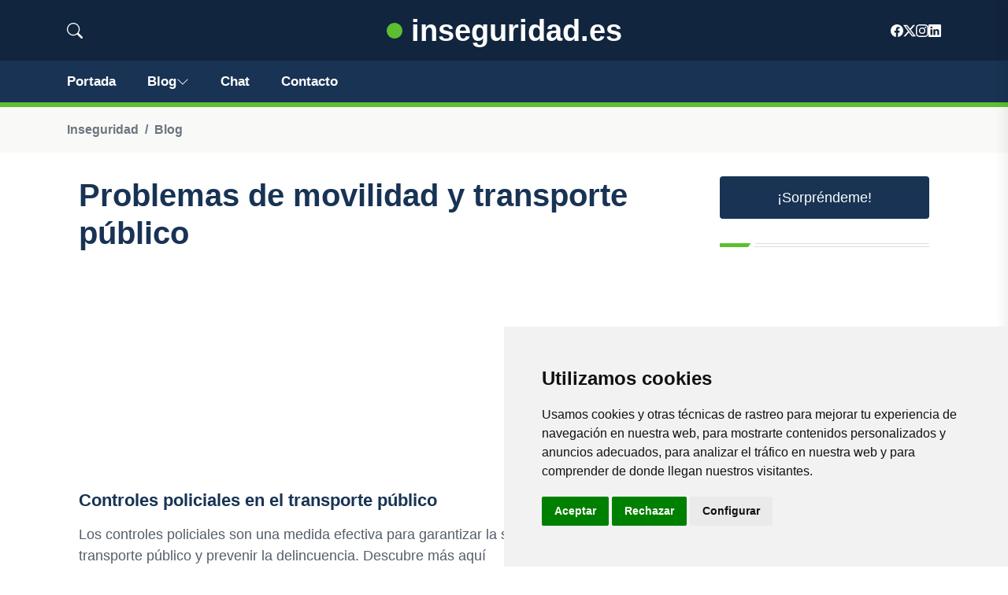

--- FILE ---
content_type: text/html; charset=UTF-8
request_url: https://inseguridad.es/blog/problemas-de-movilidad-y-transporte-publico
body_size: 9593
content:

<!DOCTYPE html>
<html lang="es">

<head>

<meta charset="utf-8">
<meta name="viewport" content="width=device-width, initial-scale=1, shrink-to-fit=no">
<title>Problemas de movilidad y transporte público</title>
<base href="https://inseguridad.es/">
		
			
  <meta name="description" content="Información sobre Problemas de movilidad y transporte público. Todos los artículos de Problemas de movilidad y transporte público">
    <meta property="og:description" content="Información sobre Problemas de movilidad y transporte público. Todos los artículos de Problemas de movilidad y transporte público" />
    <meta property="og:type" content="article" />
<meta property="og:title" content="Problemas de movilidad y transporte público" />
<meta property="og:url" content="https://inseguridad.es/blog/problemas-de-movilidad-y-transporte-publico" />
<meta property="og:site_name" content="inseguridad.es" />


<meta property="og:image" content="https://inseguridad.es/img/inseguridad.es/default/1200.jpg" />
<meta property="og:image:secure_url" content="https://inseguridad.es/img/inseguridad.es/default/1200.jpg" />

<meta name="twitter:card" content="summary_large_image" />
<meta name="twitter:description" content="Información sobre Problemas de movilidad y transporte público. Todos los artículos de Problemas de movilidad y transporte público" />
<meta name="twitter:title" content="Problemas de movilidad y transporte público" />
<meta name="twitter:site" content="inseguridad.es" />
<meta name="twitter:image" content="https://inseguridad.es/img/inseguridad.es/default/1200.jpg" />
<meta name="twitter:creator" content="inseguridad.es" />


<link rel="preload" href="assets/css/app.css" as="style">
<link href="assets/js/vendor/jquery-3.6.0.min.js" rel="preload" as="script">
<link href="assets/js/bootstrap.min.js" rel="preload" as="script">
<link href="assets/js/main.js" rel="preload" as="script">
<link href="//www.freeprivacypolicy.com/public/cookie-consent/4.1.0/cookie-consent.js" rel="preload" as="script">
<link rel="stylesheet" href="assets/css/app.css">


  <!-- Cookie Consent by FreePrivacyPolicy.com https://www.FreePrivacyPolicy.com -->
<script type="text/javascript" src="//www.freeprivacypolicy.com/public/cookie-consent/4.1.0/cookie-consent.js" charset="UTF-8"></script>
<script type="text/javascript" charset="UTF-8">
document.addEventListener('DOMContentLoaded', function () {
cookieconsent.run({"notice_banner_type":"simple","consent_type":"express","palette":"light","language":"es","page_load_consent_levels":["strictly-necessary"],"notice_banner_reject_button_hide":false,"preferences_center_close_button_hide":false,"page_refresh_confirmation_buttons":false,"website_privacy_policy_url":"https://inseguridad.es/legal.html","website_name":"inseguridad.es"});
});
</script>
   
    
    <style>
      

    .adsense-fallback {
        display: none; /* Ocultar el banner de fallback por defecto */
        min-height: 280px; /* Altura mínima de 280px */
        justify-content: center; /* Centrar horizontalmente */
        align-items: center; /* Centrar verticalmente */
    }
    .adsense-fallback img {
        max-width: 100%; /* Asegura que la imagen no exceda el ancho del contenedor */
        height: auto; /* Mantiene la proporción de la imagen */
    }

    .adsense-container iframe {
        display: none !important; /* Forzamos a ocultar el espacio de AdSense si no carga */
    }
    
    .adsbygoogle {
        display: none;
    }  






.adsbygoogle, .google-auto-placed{
  display: flex;
  justify-content: center;
  align-items: center;
  min-height: 380px;

}


@media(min-width: 500px) {
  .adsbygoogle, .google-auto-placed {
  display: flex;
  justify-content: center;
  align-items: center;
  min-height: 280px;

}
}

.adsbygoogle-noablate{
  min-height: 126px!important;
}

.column-order {
  --count: 2;
  column-count: var(--count);
  column-gap: 10%;
}

.column-order>div {
  width: 100%;
}

@media screen and (max-width: 992px) {
  .column-order {
    --count: 2;
  }
}

@media screen and (max-width: 576px) {
  .column-order {
    --count: 1;
  }
}


svg {
  display: block;

  margin:-5px 0 -5px;
}
.responsive-container {
  display: flex;
  justify-content: center;
  align-items: center;
  position: relative;
  height: 80vw; /* Esto hace que la altura sea responsive basada en el ancho de la ventana */
  width: 80vw; /* Ancho responsive */
  max-height: 450px; /* Establece un tamaño máximo para evitar que sea demasiado grande */
  max-width: 450px; /* Igual para el ancho */
  margin: auto; /* Centra el contenedor en el espacio disponible */
}

figure {
  margin: 0;
  width: 100%; /* Permite que el SVG sea responsive y se ajuste al contenedor */
  display: flex;
  justify-content: center;
  align-items: center;
}

figure svg {
  width: 100%; /* Hace que el SVG sea responsive */
  height: auto; /* Mantiene la proporción de aspecto del SVG */
}

.top-image {
  position: absolute;
  max-width: 98%; /* Ajusta el tamaño de la imagen para que sea más pequeña que el contenedor */
  max-height: 98%; /* Mantiene la proporción de la imagen */
  top: 50%;
  left: 50%;
  transform: translate(-50%, -50%);
}

.logo a{
    text-decoration: none; /* Elimina el subrayado del enlace */
    color: white; /* Color del texto */
    font-size: clamp(0.5rem, 3vw, 2.5rem); /* Ajuste de tamaño dinámico */
    min-height:50px;
    font-weight: bold; /* Hace el texto más grueso */
    display: flex; /* Cambiado a flex para mejor alineación */
    justify-content: center; /* Centra horizontalmente */
    align-items: center; /* Centra verticalmente */

    margin: 0; /* Elimina márgenes por defecto */
    padding: 0; /* Elimina rellenos por defecto */
}

.logo::first-letter{
    color: var(--tg-primary-color);
    
}

@media screen and (max-width: 990px) {
    .logo a {
        text-align: center; /* Centra el texto */
        font-size: clamp(1rem, 6vw, 2.5rem); /* Ajuste dinámico con un mínimo y máximo */
   
        height: 50px; /* Ajuste basado en la altura de la ventana */
        
    }
}

@media (max-width: 990px) {
    .bi.bi-chevron-down {
        display: none;
    }
}

			</style>


<style>:root { --tg-primary-color: #5dbf30}</style>



<link rel="canonical" href="https://inseguridad.es/blog/problemas-de-movilidad-y-transporte-publico" />

</head>

   
                      
<body>

<!-- preloader -->
<div id="preloader">
    <div class="loader-inner">
        <div id="loader">
            <h2 id="bg-loader">inseguridad.es<span>.</span></h2>
            <h2 id="fg-loader">inseguridad.es<span>.</span></h2>
        </div>
    </div>
</div>
<!-- preloader-end -->



<!-- Scroll-top -->
<button class="scroll-top scroll-to-target" aria-label="Top" data-target="html">
<svg xmlns="http://www.w3.org/2000/svg"  fill="currentColor" class="bi bi-caret-up-fill" viewBox="0 0 16 16">
  <path d="m7.247 4.86-4.796 5.481c-.566.647-.106 1.659.753 1.659h9.592a1 1 0 0 0 .753-1.659l-4.796-5.48a1 1 0 0 0-1.506 0z"/>
</svg>
</button>
<!-- Scroll-top-end-->

<!-- header-area -->
<header class="header-style-five">
    <div id="header-fixed-height"></div>
    <div class="header-logo-area-three">
        <div class="container">
            <div class="row align-items-center">
                <div class="col-lg-2">
                    <div class="hl-left-side-three">
                                           <div class="header-search">
                            <a href="https://inseguridad.es/blog/problemas-de-movilidad-y-transporte-publico#" class="search-open-btn">
                            
                            
                            <svg xmlns="http://www.w3.org/2000/svg" width="20" height="20" fill="currentColor" class="bi bi-search" viewBox="0 0 16 16">
  <path d="M11.742 10.344a6.5 6.5 0 1 0-1.397 1.398h-.001q.044.06.098.115l3.85 3.85a1 1 0 0 0 1.415-1.414l-3.85-3.85a1 1 0 0 0-.115-.1zM12 6.5a5.5 5.5 0 1 1-11 0 5.5 5.5 0 0 1 11 0"/>
</svg>
                        
                        </a>
                        </div>
                                            </div>
                </div>


                
                <div class="col-lg-8">
                    <div class="logo text-center">
                        
                    <a href="./">
                    <svg xmlns="http://www.w3.org/2000/svg" width="20" height="20" fill="var(--tg-primary-color)" class="bi bi-circle-fill" viewBox="0 0 16 16">
  <circle cx="8" cy="8" r="8"/>
</svg>
    &nbsp;inseguridad.es                        </a>
                    </div>
                </div>

           
                <div class="col-lg-2">
                    <div class="header-top-social">
                        <ul class="list-wrap">
                            <li><a href="https://www.facebook.com/astiz/"><svg xmlns="http://www.w3.org/2000/svg" width="16" height="16" fill="currentColor" class="bi bi-facebook" viewBox="0 0 16 16">
  <path d="M16 8.049c0-4.446-3.582-8.05-8-8.05C3.58 0-.002 3.603-.002 8.05c0 4.017 2.926 7.347 6.75 7.951v-5.625h-2.03V8.05H6.75V6.275c0-2.017 1.195-3.131 3.022-3.131.876 0 1.791.157 1.791.157v1.98h-1.009c-.993 0-1.303.621-1.303 1.258v1.51h2.218l-.354 2.326H9.25V16c3.824-.604 6.75-3.934 6.75-7.951"/>
</svg></a></li>
                            <li><a href="https://twitter.com/karlosastiz"><svg xmlns="http://www.w3.org/2000/svg" width="16" height="16" fill="currentColor" class="bi bi-twitter-x" viewBox="0 0 16 16">
  <path d="M12.6.75h2.454l-5.36 6.142L16 15.25h-4.937l-3.867-5.07-4.425 5.07H.316l5.733-6.57L0 .75h5.063l3.495 4.633L12.601.75Zm-.86 13.028h1.36L4.323 2.145H2.865z"/>
</svg></a></li>
                            <li><a href="https://www.instagram.com/carlosastiz/"><svg xmlns="http://www.w3.org/2000/svg" width="16" height="16" fill="currentColor" class="bi bi-instagram" viewBox="0 0 16 16">
  <path d="M8 0C5.829 0 5.556.01 4.703.048 3.85.088 3.269.222 2.76.42a3.9 3.9 0 0 0-1.417.923A3.9 3.9 0 0 0 .42 2.76C.222 3.268.087 3.85.048 4.7.01 5.555 0 5.827 0 8.001c0 2.172.01 2.444.048 3.297.04.852.174 1.433.372 1.942.205.526.478.972.923 1.417.444.445.89.719 1.416.923.51.198 1.09.333 1.942.372C5.555 15.99 5.827 16 8 16s2.444-.01 3.298-.048c.851-.04 1.434-.174 1.943-.372a3.9 3.9 0 0 0 1.416-.923c.445-.445.718-.891.923-1.417.197-.509.332-1.09.372-1.942C15.99 10.445 16 10.173 16 8s-.01-2.445-.048-3.299c-.04-.851-.175-1.433-.372-1.941a3.9 3.9 0 0 0-.923-1.417A3.9 3.9 0 0 0 13.24.42c-.51-.198-1.092-.333-1.943-.372C10.443.01 10.172 0 7.998 0zm-.717 1.442h.718c2.136 0 2.389.007 3.232.046.78.035 1.204.166 1.486.275.373.145.64.319.92.599s.453.546.598.92c.11.281.24.705.275 1.485.039.843.047 1.096.047 3.231s-.008 2.389-.047 3.232c-.035.78-.166 1.203-.275 1.485a2.5 2.5 0 0 1-.599.919c-.28.28-.546.453-.92.598-.28.11-.704.24-1.485.276-.843.038-1.096.047-3.232.047s-2.39-.009-3.233-.047c-.78-.036-1.203-.166-1.485-.276a2.5 2.5 0 0 1-.92-.598 2.5 2.5 0 0 1-.6-.92c-.109-.281-.24-.705-.275-1.485-.038-.843-.046-1.096-.046-3.233s.008-2.388.046-3.231c.036-.78.166-1.204.276-1.486.145-.373.319-.64.599-.92s.546-.453.92-.598c.282-.11.705-.24 1.485-.276.738-.034 1.024-.044 2.515-.045zm4.988 1.328a.96.96 0 1 0 0 1.92.96.96 0 0 0 0-1.92m-4.27 1.122a4.109 4.109 0 1 0 0 8.217 4.109 4.109 0 0 0 0-8.217m0 1.441a2.667 2.667 0 1 1 0 5.334 2.667 2.667 0 0 1 0-5.334"/>
</svg></a></li>
                            <li><a href="https://www.linkedin.com/in/carlosgonzalezastiz/"><svg xmlns="http://www.w3.org/2000/svg" width="16" height="16" fill="currentColor" class="bi bi-linkedin" viewBox="0 0 16 16">
  <path d="M0 1.146C0 .513.526 0 1.175 0h13.65C15.474 0 16 .513 16 1.146v13.708c0 .633-.526 1.146-1.175 1.146H1.175C.526 16 0 15.487 0 14.854zm4.943 12.248V6.169H2.542v7.225zm-1.2-8.212c.837 0 1.358-.554 1.358-1.248-.015-.709-.52-1.248-1.342-1.248S2.4 3.226 2.4 3.934c0 .694.521 1.248 1.327 1.248zm4.908 8.212V9.359c0-.216.016-.432.08-.586.173-.431.568-.878 1.232-.878.869 0 1.216.662 1.216 1.634v3.865h2.401V9.25c0-2.22-1.184-3.252-2.764-3.252-1.274 0-1.845.7-2.165 1.193v.025h-.016l.016-.025V6.169h-2.4c.03.678 0 7.225 0 7.225z"/>
</svg></a></li>
                        </ul>
                    </div>
                </div>
            </div>
        </div>
    </div>
    <div id="sticky-header" class="menu-area menu-style-two menu-style-five">
        <div class="container">
            <div class="row">
                <div class="col-12">
                    <div class="menu-wrap">
                        <div class="row align-items-center">
                      
                                <div class="logo d-none ">
                                <a href="./">
                                inseguridad.es    </a>
                                </div>


                                
                                <div class="navbar-wrap main-menu d-none d-lg-flex">
                                    <ul class="navigation">
                               
                    
                                    <li><a href="https://inseguridad.es">Portada</a></li>
          
              
       
              

            <li class="menu-item-has-children"><a href="https://inseguridad.es/blog">Blog
            <svg xmlns="http://www.w3.org/2000/svg" width="16" height="16" fill="currentColor" class="bi bi-chevron-down" viewBox="0 0 16 16">
  <path fill-rule="evenodd" d="M1.646 4.646a.5.5 0 0 1 .708 0L8 10.293l5.646-5.647a.5.5 0 0 1 .708.708l-6 6a.5.5 0 0 1-.708 0l-6-6a.5.5 0 0 1 0-.708"/>
</svg>
</a>
            <ul class="sub-menu">
            
                            <li><a href="blog">Portada</a></li>
                            
    <li><a href="blog/percepcion-de-la-inseguridad">Percepción de la inseguridad</a></li>
    
    <li><a href="blog/delitos-de-alto-impacto">Delitos de alto impacto</a></li>
    
    <li><a href="blog/corrupcion-en-las-instituciones">Corrupción en las instituciones</a></li>
    
    <li><a href="blog/falta-de-oportunidades-educativas-y-laborales">Falta de oportunidades educativas y laborales</a></li>
    
    <li><a href="blog/drogadiccion-y-pandillerismo">Drogadicción y pandillerismo</a></li>
    
    <li><a href="blog/falta-de-cohesion-social">Falta de cohesión social</a></li>
    
    <li><a href="blog/desigualdad-economica">Desigualdad económica</a></li>
    
    <li><a href="blog/sistemas-de-justicia-ineficientes">Sistemas de justicia ineficientes</a></li>
    
    <li><a href="blog/falta-de-inversion-en-seguridad-publica">Falta de inversión en seguridad pública</a></li>
    
    <li><a href="blog/violencia-de-genero">Violencia de género</a></li>
    
    <li><a href="blog/uso-de-tecnologia-para-delinquir">Uso de tecnología para delinquir</a></li>
    
    <li><a href="blog/presencia-de-grupos-delictivos-organizados">Presencia de grupos delictivos organizados</a></li>
    
    <li><a href="blog/falta-de-integracion-de-la-comunidad-en-la-prevencion-del-delito">Falta de integración de la comunidad en la prevención del delito</a></li>
    
    <li><a href="blog/problemas-de-movilidad-y-transporte-publico">Problemas de movilidad y transporte público</a></li>
    
    <li><a href="blog/consumo-de-alcohol-y-drogas-en-lugares-publicos">Consumo de alcohol y drogas en lugares públicos</a></li>
    
    <li><a href="blog/falta-de-mantenimiento-y-seguridad-en-espacios-publicos">Falta de mantenimiento y seguridad en espacios públicos.</a></li>
                        
                </ul>
                        </li>


<li><a href="https://inseguridad.es/chat/">Chat</a></li>
                                        <li><a href="https://inseguridad.es/contacto">Contacto</a></li>
                                    </ul>
                                </div>
                    
                        </div>
                        <div class="mobile-nav-toggler"><svg xmlns="http://www.w3.org/2000/svg" width="32" height="32" fill="currentColor" class="bi bi-list" viewBox="0 0 16 16">
  <path fill-rule="evenodd" d="M2.5 12a.5.5 0 0 1 .5-.5h10a.5.5 0 0 1 0 1H3a.5.5 0 0 1-.5-.5m0-4a.5.5 0 0 1 .5-.5h10a.5.5 0 0 1 0 1H3a.5.5 0 0 1-.5-.5m0-4a.5.5 0 0 1 .5-.5h10a.5.5 0 0 1 0 1H3a.5.5 0 0 1-.5-.5"/>
</svg></div>
                    </div>

                    <!-- Mobile Menu  -->
                    <div class="mobile-menu" style="height: 100% !important;">
                        <nav class="menu-box">
                            <div class="close-btn"><svg xmlns="http://www.w3.org/2000/svg" width="16" height="16" fill="currentColor" class="bi bi-x-lg" viewBox="0 0 16 16">
  <path d="M2.146 2.854a.5.5 0 1 1 .708-.708L8 7.293l5.146-5.147a.5.5 0 0 1 .708.708L8.707 8l5.147 5.146a.5.5 0 0 1-.708.708L8 8.707l-5.146 5.147a.5.5 0 0 1-.708-.708L7.293 8z"/>
</svg></div>
                            <div class="nav-logo">
                               
                            </div>
                            <div class="nav-logo d-none">
                       
                            </div>
                            <div class="mobile-search">
                                <form action="#">
                                    <input type="text" placeholder="Buscar...">
                                    <button aria-label="Buscar"><svg xmlns="http://www.w3.org/2000/svg" width="16" height="16" fill="currentColor" class="bi bi-search" viewBox="0 0 16 16">
  <path d="M11.742 10.344a6.5 6.5 0 1 0-1.397 1.398h-.001q.044.06.098.115l3.85 3.85a1 1 0 0 0 1.415-1.414l-3.85-3.85a1 1 0 0 0-.115-.1zM12 6.5a5.5 5.5 0 1 1-11 0 5.5 5.5 0 0 1 11 0"/>
</svg></button>
                                </form>
                            </div>
                            <div class="menu-outer">
                                <!--Here Menu Will Come Automatically Via Javascript / Same Menu as in Header-->
                            </div>
                            <div class="social-links">
                                <ul class="clearfix list-wrap">
                                <li><a href="#"><svg xmlns="http://www.w3.org/2000/svg" width="16" height="16" fill="currentColor" class="bi bi-facebook" viewBox="0 0 16 16">
  <path d="M16 8.049c0-4.446-3.582-8.05-8-8.05C3.58 0-.002 3.603-.002 8.05c0 4.017 2.926 7.347 6.75 7.951v-5.625h-2.03V8.05H6.75V6.275c0-2.017 1.195-3.131 3.022-3.131.876 0 1.791.157 1.791.157v1.98h-1.009c-.993 0-1.303.621-1.303 1.258v1.51h2.218l-.354 2.326H9.25V16c3.824-.604 6.75-3.934 6.75-7.951"/>
</svg></a></li>
                            <li><a href="#"><svg xmlns="http://www.w3.org/2000/svg" width="16" height="16" fill="currentColor" class="bi bi-twitter-x" viewBox="0 0 16 16">
  <path d="M12.6.75h2.454l-5.36 6.142L16 15.25h-4.937l-3.867-5.07-4.425 5.07H.316l5.733-6.57L0 .75h5.063l3.495 4.633L12.601.75Zm-.86 13.028h1.36L4.323 2.145H2.865z"/>
</svg></a></li>
                            <li><a href="#"><svg xmlns="http://www.w3.org/2000/svg" width="16" height="16" fill="currentColor" class="bi bi-instagram" viewBox="0 0 16 16">
  <path d="M8 0C5.829 0 5.556.01 4.703.048 3.85.088 3.269.222 2.76.42a3.9 3.9 0 0 0-1.417.923A3.9 3.9 0 0 0 .42 2.76C.222 3.268.087 3.85.048 4.7.01 5.555 0 5.827 0 8.001c0 2.172.01 2.444.048 3.297.04.852.174 1.433.372 1.942.205.526.478.972.923 1.417.444.445.89.719 1.416.923.51.198 1.09.333 1.942.372C5.555 15.99 5.827 16 8 16s2.444-.01 3.298-.048c.851-.04 1.434-.174 1.943-.372a3.9 3.9 0 0 0 1.416-.923c.445-.445.718-.891.923-1.417.197-.509.332-1.09.372-1.942C15.99 10.445 16 10.173 16 8s-.01-2.445-.048-3.299c-.04-.851-.175-1.433-.372-1.941a3.9 3.9 0 0 0-.923-1.417A3.9 3.9 0 0 0 13.24.42c-.51-.198-1.092-.333-1.943-.372C10.443.01 10.172 0 7.998 0zm-.717 1.442h.718c2.136 0 2.389.007 3.232.046.78.035 1.204.166 1.486.275.373.145.64.319.92.599s.453.546.598.92c.11.281.24.705.275 1.485.039.843.047 1.096.047 3.231s-.008 2.389-.047 3.232c-.035.78-.166 1.203-.275 1.485a2.5 2.5 0 0 1-.599.919c-.28.28-.546.453-.92.598-.28.11-.704.24-1.485.276-.843.038-1.096.047-3.232.047s-2.39-.009-3.233-.047c-.78-.036-1.203-.166-1.485-.276a2.5 2.5 0 0 1-.92-.598 2.5 2.5 0 0 1-.6-.92c-.109-.281-.24-.705-.275-1.485-.038-.843-.046-1.096-.046-3.233s.008-2.388.046-3.231c.036-.78.166-1.204.276-1.486.145-.373.319-.64.599-.92s.546-.453.92-.598c.282-.11.705-.24 1.485-.276.738-.034 1.024-.044 2.515-.045zm4.988 1.328a.96.96 0 1 0 0 1.92.96.96 0 0 0 0-1.92m-4.27 1.122a4.109 4.109 0 1 0 0 8.217 4.109 4.109 0 0 0 0-8.217m0 1.441a2.667 2.667 0 1 1 0 5.334 2.667 2.667 0 0 1 0-5.334"/>
</svg></a></li>
                            <li><a href="#"><svg xmlns="http://www.w3.org/2000/svg" width="16" height="16" fill="currentColor" class="bi bi-linkedin" viewBox="0 0 16 16">
  <path d="M0 1.146C0 .513.526 0 1.175 0h13.65C15.474 0 16 .513 16 1.146v13.708c0 .633-.526 1.146-1.175 1.146H1.175C.526 16 0 15.487 0 14.854zm4.943 12.248V6.169H2.542v7.225zm-1.2-8.212c.837 0 1.358-.554 1.358-1.248-.015-.709-.52-1.248-1.342-1.248S2.4 3.226 2.4 3.934c0 .694.521 1.248 1.327 1.248zm4.908 8.212V9.359c0-.216.016-.432.08-.586.173-.431.568-.878 1.232-.878.869 0 1.216.662 1.216 1.634v3.865h2.401V9.25c0-2.22-1.184-3.252-2.764-3.252-1.274 0-1.845.7-2.165 1.193v.025h-.016l.016-.025V6.169h-2.4c.03.678 0 7.225 0 7.225z"/>
</svg></a></li>
                                </ul>
                            </div>
                        </nav>
                    </div>
                    <div class="menu-backdrop"></div>
                    <!-- End Mobile Menu -->
                   
                </div>
            </div>
        </div>

    </div>
   
    <!-- header-search -->
    <div class="search__popup">
        <div class="container">
            <div class="row">
                <div class="col-12">
                    <div class="search__wrapper">
                        <div class="search__close">
                            <button type="button" class="search-close-btn" aria-label="cerrar">
                                <svg width="18" height="18" viewBox="0 0 18 18" fill="none" xmlns="http://www.w3.org/2000/svg">
                                    <path d="M17 1L1 17" stroke="currentColor" stroke-width="1.5" stroke-linecap="round" stroke-linejoin="round"></path>
                                    <path d="M1 1L17 17" stroke="currentColor" stroke-width="1.5" stroke-linecap="round" stroke-linejoin="round"></path>
                                </svg>
                            </button>
                        </div>
                        <div class="search__form">
                            <form method="get" action="search.php">
                                <div class="search__input">
                                    <input class="search-input-field" type="text" name="q" value="" placeholder="Realiza tu búsqueda...">
                                    <input type="hidden" id="lang" name="lang" value="es">
                                    <span class="search-focus-border"></span>
                                    <button aria-label="buscar">
                                    <svg xmlns="http://www.w3.org/2000/svg" width="20" height="20" fill="currentColor" class="bi bi-search" viewBox="0 0 16 16">
  <path d="M11.742 10.344a6.5 6.5 0 1 0-1.397 1.398h-.001q.044.06.098.115l3.85 3.85a1 1 0 0 0 1.415-1.414l-3.85-3.85a1 1 0 0 0-.115-.1zM12 6.5a5.5 5.5 0 1 1-11 0 5.5 5.5 0 0 1 11 0"/>
</svg>
                                    </button>
                                </div>
                            </form>
                        </div>
                    </div>
                </div>
            </div>
        </div>
    </div>
    <div class="search-popup-overlay"></div>
    <!-- header-search-end -->

  
</header>
<!-- header-area-end -->



<div class="breadcrumb-area">

                <div class="container">

                    <div class="row">

                        <div class="col-lg-12">

                            <div class="breadcrumb-content">

                                <nav aria-label="breadcrumb">

                                    <ol class="breadcrumb">

                                        <li class="breadcrumb-item"><a href="./">Inseguridad</a></li>

                                        <li class="breadcrumb-item"><a href="./blog">Blog</a></li>

                                    </ol>

                                </nav>

                            </div>

                        </div>

                    </div>

                </div>

            </div>

      

            <section class="blog-details-area pt-30 pb-60">

                <div class="container">
                <div class="container">

                    <div class="author-inner-wrap">

                        <div class="row justify-content-center">

                            <div class="col-70">

                                <div class="weekly-post-item-wrap-three">

                                <h1 class="title">Problemas de movilidad y transporte público</h1>

                                



     
<div class="adsense-fallback">
<!-- Banner estático como fallback -->
    <a href="https://zbitt.com"><img src="https://inseguridad.es/banners/zbitt_horiz1.jpg" alt="Tu banner alternativo"></a>
</div>
  
  <ins class="adsbygoogle"
     style="display:block"
     data-ad-client="ca-pub-8852551531245776"
     data-ad-slot="8491462360"
     data-ad-format="auto"
     data-full-width-responsive="true"></ins>





  


                                    <div class="row">





        

<div class="row">

              

                




<div class="weekly-post-item weekly-post-four">

                                            
                                                <div class="weekly-post-content">

                                                    <h2 class="post-title"><a href="blog/controles-policiales-en-el-transporte-publico">Controles policiales en el transporte público</a></h2>

                                                    <p>Los controles policiales son una medida efectiva para garantizar la seguridad en el transporte público y prevenir la delincuencia. Descubre más aquí<p>

                                                  

                                                </div>

                                            </div>
                                            <div class="section-title-wrap mb-30">
                                
                                <div class="section-title-line"></div>
                            </div>


                                           
                              





              



                               

                                    

               



          



                




<div class="weekly-post-item weekly-post-four">

                                            
                                                <div class="weekly-post-content">

                                                    <h2 class="post-title"><a href="blog/ataques-a-mujeres-en-el-transporte-publico">Ataques a mujeres en el transporte público</a></h2>

                                                    <p>Descubre la realidad detrás de los ataques a mujeres en el transporte público. Un criminólogo te explica las causas y cómo prevenirlos<p>

                                                  

                                                </div>

                                            </div>
                                            <div class="section-title-wrap mb-30">
                                
                                <div class="section-title-line"></div>
                            </div>


                                           
                              





              



                               

                                    

               



          



                




<div class="weekly-post-item weekly-post-four">

                                            
                                                <div class="weekly-post-content">

                                                    <h2 class="post-title"><a href="blog/amenazas-y-extorsion-en-el-transporte-publico">Amenazas y extorsión en el transporte público</a></h2>

                                                    <p>Descubre cómo las amenazas y extorsiones afectan al transporte público y cómo puedes protegerte. Consejos de un experto en criminología en este artículo<p>

                                                  

                                                </div>

                                            </div>
                                            <div class="section-title-wrap mb-30">
                                
                                <div class="section-title-line"></div>
                            </div>


                                           
                              





              



                               

                                    

               



          



                




<div class="weekly-post-item weekly-post-four">

                                            
                                                <div class="weekly-post-content">

                                                    <h2 class="post-title"><a href="blog/medidas-de-prevencion-de-la-inseguridad-en-la-movilidad-urbana">Medidas de prevención de la inseguridad en la movilidad urbana</a></h2>

                                                    <p>Descubre las mejores medidas para prevenir la inseguridad en la movilidad urbana y mantener la seguridad en las ciudades. Consejos de un experto en criminología<p>

                                                  

                                                </div>

                                            </div>
                                            <div class="section-title-wrap mb-30">
                                
                                <div class="section-title-line"></div>
                            </div>


                                           
                              





              



                               

                                    

               



          



                




<div class="weekly-post-item weekly-post-four">

                                            
                                                <div class="weekly-post-content">

                                                    <h2 class="post-title"><a href="blog/trafico-y-delincuencia-en-la-hora-punta">Tráfico y delincuencia en la hora punta</a></h2>

                                                    <p>Descubre cómo el tráfico en la hora punta afecta la seguridad ciudadana y aumenta el riesgo de delitos como robos y agresiones. Un análisis completo desde la perspectiva de un criminólogo experto<p>

                                                  

                                                </div>

                                            </div>
                                            <div class="section-title-wrap mb-30">
                                
                                <div class="section-title-line"></div>
                            </div>


                                           
                              





              



                               

                                    

               



          



                




<div class="weekly-post-item weekly-post-four">

                                            
                                                <div class="weekly-post-content">

                                                    <h2 class="post-title"><a href="blog/pandillas-en-el-transporte-publico">Pandillas en el transporte público</a></h2>

                                                    <p>Descubre los peligros de las pandillas en el transporte público y cómo protegerte. Como criminólogo experto, te brindo información crucial para evitar ser víctima de la inseguridad ciudadana<p>

                                                  

                                                </div>

                                            </div>
                                            <div class="section-title-wrap mb-30">
                                
                                <div class="section-title-line"></div>
                            </div>


                                           
                              





              



                               

                                    

               



          



                




<div class="weekly-post-item weekly-post-four">

                                            
                                                <div class="weekly-post-content">

                                                    <h2 class="post-title"><a href="blog/uso-de-armas-en-el-transporte-publico">Uso de armas en el transporte público</a></h2>

                                                    <p>Descubre el riesgo que supone el uso de armas en el transporte público y las medidas preventivas necesarias para garantizar tu seguridad<p>

                                                  

                                                </div>

                                            </div>
                                            <div class="section-title-wrap mb-30">
                                
                                <div class="section-title-line"></div>
                            </div>


                                           
                              





              



                               

                                    

               



          



                




<div class="weekly-post-item weekly-post-four">

                                            
                                                <div class="weekly-post-content">

                                                    <h2 class="post-title"><a href="blog/agresiones-en-el-transporte-publico">Agresiones en el transporte público</a></h2>

                                                    <p>Descubre las claves para enfrentar las agresiones en el transporte público desde una perspectiva criminológica experta. ¡No te quedes atrás! #CriminologíaTACTICA #InseguridadCiudadana<p>

                                                  

                                                </div>

                                            </div>
                                            <div class="section-title-wrap mb-30">
                                
                                <div class="section-title-line"></div>
                            </div>


                                           
                              





              



                               

                                    

               



          



                




<div class="weekly-post-item weekly-post-four">

                                            
                                                <div class="weekly-post-content">

                                                    <h2 class="post-title"><a href="blog/bullying-en-el-transporte-escolar">Bullying en el transporte escolar</a></h2>

                                                    <p>Descubre cómo identificar el bullying en el transporte escolar y qué medidas tomar para prevenir este tipo de violencia. Expertos en seguridad ciudadana ofrecen consejos y soluciones<p>

                                                  

                                                </div>

                                            </div>
                                            <div class="section-title-wrap mb-30">
                                
                                <div class="section-title-line"></div>
                            </div>


                                           
                              





              



                               

                                    

               



          



                




<div class="weekly-post-item weekly-post-four">

                                            
                                                <div class="weekly-post-content">

                                                    <h2 class="post-title"><a href="blog/reacciones-de-los-conductores-ante-delitos-en-el-transporte-publico">Reacciones de los conductores ante delitos en el transporte público</a></h2>

                                                    <p>Descubre las reacciones más comunes de los conductores ante delitos en el transporte público y cómo esto afecta la seguridad ciudadana. ¡Infórmate aquí!<p>

                                                  

                                                </div>

                                            </div>
                                            <div class="section-title-wrap mb-30">
                                
                                <div class="section-title-line"></div>
                            </div>


                                           
                              





              



                               

                                    

               



          



                




<div class="weekly-post-item weekly-post-four">

                                            
                                                <div class="weekly-post-content">

                                                    <h2 class="post-title"><a href="blog/comportamientos-incivicos-en-el-transporte-publico">Comportamientos incívicos en el transporte público</a></h2>

                                                    <p>Descubre los comportamientos incívicos más comunes en el transporte público y cómo evitarlos. ¡Mejora tu seguridad y la de los demás!<p>

                                                  

                                                </div>

                                            </div>
                                            <div class="section-title-wrap mb-30">
                                
                                <div class="section-title-line"></div>
                            </div>


                                           
                              





              



                               

                                    

               



          



                




<div class="weekly-post-item weekly-post-four">

                                            
                                                <div class="weekly-post-content">

                                                    <h2 class="post-title"><a href="blog/asaltos-a-pasajeros-del-transporte-publico">Asaltos a pasajeros del transporte público</a></h2>

                                                    <p>Descubre cómo y por qué se dan los asaltos en el transporte público y conocerás cómo prevenirlos. Lee nuestro artículo experto sobre inseguridad ciudadana<p>

                                                  

                                                </div>

                                            </div>
                                            <div class="section-title-wrap mb-30">
                                
                                <div class="section-title-line"></div>
                            </div>


                                           
                              





              



                               

                                    

               



          



                




<div class="weekly-post-item weekly-post-four">

                                            
                                                <div class="weekly-post-content">

                                                    <h2 class="post-title"><a href="blog/problemas-de-seguridad-en-el-transporte-escolar">Problemas de seguridad en el transporte escolar</a></h2>

                                                    <p>Descubre los principales riesgos en el transporte escolar y cómo mitigarlos. ¡Protege a los niños y garantiza su seguridad en las carreteras!<p>

                                                  

                                                </div>

                                            </div>
                                            <div class="section-title-wrap mb-30">
                                
                                <div class="section-title-line"></div>
                            </div>


                                           
                              





              



                               

                                    

               



          



                




<div class="weekly-post-item weekly-post-four">

                                            
                                                <div class="weekly-post-content">

                                                    <h2 class="post-title"><a href="blog/falta-de-iluminacion-en-las-paradas-de-transporte-publico">Falta de iluminación en las paradas de transporte público</a></h2>

                                                    <p>La falta de iluminación en las paradas de transporte público aumenta el riesgo de robos y asaltos en las calles. Descubre cómo prevenir la inseguridad<p>

                                                  

                                                </div>

                                            </div>
                                            <div class="section-title-wrap mb-30">
                                
                                <div class="section-title-line"></div>
                            </div>


                                           
                              





              



                               

                                    

               



          



                




<div class="weekly-post-item weekly-post-four">

                                            
                                                <div class="weekly-post-content">

                                                    <h2 class="post-title"><a href="blog/robos-y-hurtos-en-el-transporte-publico">Robos y hurtos en el transporte público</a></h2>

                                                    <p>El robo y hurto en el transporte público es un problema recurrente en las ciudades. Descubre cómo prevenir y actuar ante estas situaciones como criminólogo experto<p>

                                                  

                                                </div>

                                            </div>
                                            <div class="section-title-wrap mb-30">
                                
                                <div class="section-title-line"></div>
                            </div>


                                           
                              





              



                               

                                    

               



          



                




<div class="weekly-post-item weekly-post-four">

                                            
                                                <div class="weekly-post-content">

                                                    <h2 class="post-title"><a href="blog/violencia-en-el-transporte-publico">Violencia en el transporte público</a></h2>

                                                    <p>Descubre cómo la violencia en el transporte público afecta la inseguridad ciudadana y qué medidas pueden tomar los usuarios para protegerse. ¡Infórmate aquí!<p>

                                                  

                                                </div>

                                            </div>
                                            <div class="section-title-wrap mb-30">
                                
                                <div class="section-title-line"></div>
                            </div>


                                           
                              





              



                               

                                    

               



          



                




<div class="weekly-post-item weekly-post-four">

                                            
                                                <div class="weekly-post-content">

                                                    <h2 class="post-title"><a href="blog/inseguridad-en-las-estaciones-de-transporte-publico">Inseguridad en las estaciones de transporte público</a></h2>

                                                    <p>Descubre las causas y consecuencias de la inseguridad en las estaciones de transporte público en este artículo escrito por un criminólogo experto<p>

                                                  

                                                </div>

                                            </div>
                                            <div class="section-title-wrap mb-30">
                                
                                <div class="section-title-line"></div>
                            </div>


                                           
                              





              



                               

                                    

               



          



                




<div class="weekly-post-item weekly-post-four">

                                            
                                                <div class="weekly-post-content">

                                                    <h2 class="post-title"><a href="blog/peligros-en-la-movilidad-urbana">Peligros en la movilidad urbana</a></h2>

                                                    <p>Descubre los peligros que acechan en la movilidad urbana y aprende cómo protegerte de ellos con nuestros consejos de seguridad en el tráfico<p>

                                                  

                                                </div>

                                            </div>
                                            <div class="section-title-wrap mb-30">
                                
                                <div class="section-title-line"></div>
                            </div>


                                           
                              





              



                               

                                    

               



          



                




<div class="weekly-post-item weekly-post-four">

                                            
                                                <div class="weekly-post-content">

                                                    <h2 class="post-title"><a href="blog/accidentes-viales-y-delincuencia-en-el-transporte-publico">Accidentes viales y delincuencia en el transporte público</a></h2>

                                                    <p>Experto en criminología analiza el impacto de los accidentes viales y la delincuencia en el transporte público en el aumento de la inseguridad ciudadana<p>

                                                  

                                                </div>

                                            </div>
                                            <div class="section-title-wrap mb-30">
                                
                                <div class="section-title-line"></div>
                            </div>


                                           
                              





              



                               

                                    

               



          



                
                   

                </div>

                                </div>

                                <div class="pagination-wrap mt-30">

                                    <nav aria-label="Page navigation example">

                                        <ul class="pagination list-wrap">

    
                </ul>

                                    </nav>

                                </div>    </div>

                            </div>

                            <div class="col-30">

                                <div class="sidebar-wrap">

                                    <div class="sidebar-widget sidebar-widget-two">

                                    <a class="btn btn-lg  d-block mb-3" role="button" href="rand.php" style="text-align: center;">¡Sorpréndeme!</a>



<div class="widget-title mb-30">

    <div class="section-title-line"></div>

</div>




     
<div class="adsense-fallback">
<!-- Banner estático como fallback -->
    <a href="https://zbitt.com"><img src="https://inseguridad.es/banners/zbitt_cuadrado2.jpg" alt="Tu banner alternativo"></a>
</div>
<!-- cuadrado adaptable -->
<ins class="adsbygoogle"
     style="display:block"
     data-ad-client="ca-pub-6317373748139452"
     data-ad-slot="9067692888"
     data-ad-format="inline"
     data-full-width-responsive="false"></ins>

  

  


<div class="hot-post-wrap">






<div class="stories-post">



		

<div class="hot-post-item">

                                                <div class="hot-post-content">

    <h4 class="post-title"><a href="blog/agresiones-en-el-transporte-publico">Agresiones en el transporte público</a></h4>

                                                </div>

                                            </div>

  

        </div>

       







 






<div class="stories-post">



		

<div class="hot-post-item">

                                                <div class="hot-post-content">

    <h4 class="post-title"><a href="blog/controles-policiales-en-el-transporte-publico">Controles policiales en el transporte público</a></h4>

                                                </div>

                                            </div>

  

        </div>

       







 






<div class="stories-post">



		

<div class="hot-post-item">

                                                <div class="hot-post-content">

    <h4 class="post-title"><a href="blog/bullying-en-el-transporte-escolar">Bullying en el transporte escolar</a></h4>

                                                </div>

                                            </div>

  

        </div>

       







 






<div class="stories-post">



		

<div class="hot-post-item">

                                                <div class="hot-post-content">

    <h4 class="post-title"><a href="blog/trafico-y-delincuencia-en-la-hora-punta">Tráfico y delincuencia en la hora punta</a></h4>

                                                </div>

                                            </div>

  

        </div>

       







 






<div class="stories-post">



		

<div class="hot-post-item">

                                                <div class="hot-post-content">

    <h4 class="post-title"><a href="blog/inseguridad-en-las-estaciones-de-transporte-publico">Inseguridad en las estaciones de transporte público</a></h4>

                                                </div>

                                            </div>

  

        </div>

       







 



 





                           



                                                  

                                </div>

                            </div>

                        </div>

                    </div>

                </div>

            </section>    





     



     

   

    

        </div>  </div>  </div>

      

        

        <script>

var xhr = new XMLHttpRequest();

var url = "blog/visitas_update.php";

var params = "slug=" + encodeURIComponent(location.pathname);





xhr.open("GET", url + "?" + params, true);



xhr.onreadystatechange = function() {

  if (xhr.readyState === 4 && xhr.status === 200) {

    // La solicitud se ha completado correctamente

    var response = xhr.responseText;

    // Mostrar el mensaje en un elemento HTML

    document.getElementById("mensaje").innerHTML = response;

  }

};



xhr.send();

    </script>

    <div id="mensaje"></div>



                    <!-- newsletter-area -->
            <section class="newsletter-area-three">
                <div class="container">
                    <div class="row">
                        <div class="col-lg-12">
                            <div class="newsletter-wrap-three">
                                <div class="newsletter-content">
                                    <h2 class="title">Suscríbete a nuestro Newsletter</h2>
                                </div>
                                <div class="newsletter-form">
                                <form method="post" action="./newsletter">
                                        <div class="form-grp">
                                        <input type="text" name="nombre" placeholder="Nombre" required>
                                        </div>
                                        <div class="form-grp">
                                        <input type="email" name="email" placeholder="E-mail"  required>
                                        </div>
                                        <input type="text" class="form-control" name="foo" style="display: none;">
                                        <button type="submit" class="btn">Enviar</button>
                                    </form>
                                </div>
                                <div class="newsletter-social">
                                    <h4 class="title">Síguenos:</h4>
                                    <ul class="list-wrap">
                                    <li><a href="https://www.facebook.com/astiz/"><svg xmlns="http://www.w3.org/2000/svg" width="16" height="16" fill="currentColor" class="bi bi-facebook" viewBox="0 0 16 16">
  <path d="M16 8.049c0-4.446-3.582-8.05-8-8.05C3.58 0-.002 3.603-.002 8.05c0 4.017 2.926 7.347 6.75 7.951v-5.625h-2.03V8.05H6.75V6.275c0-2.017 1.195-3.131 3.022-3.131.876 0 1.791.157 1.791.157v1.98h-1.009c-.993 0-1.303.621-1.303 1.258v1.51h2.218l-.354 2.326H9.25V16c3.824-.604 6.75-3.934 6.75-7.951"/>
</svg></a></li>
                            <li><a href="https://twitter.com/karlosastiz"><svg xmlns="http://www.w3.org/2000/svg" width="16" height="16" fill="currentColor" class="bi bi-twitter-x" viewBox="0 0 16 16">
  <path d="M12.6.75h2.454l-5.36 6.142L16 15.25h-4.937l-3.867-5.07-4.425 5.07H.316l5.733-6.57L0 .75h5.063l3.495 4.633L12.601.75Zm-.86 13.028h1.36L4.323 2.145H2.865z"/>
</svg></a></li>
                            <li><a href="https://www.instagram.com/carlosastiz/"><svg xmlns="http://www.w3.org/2000/svg" width="16" height="16" fill="currentColor" class="bi bi-instagram" viewBox="0 0 16 16">
  <path d="M8 0C5.829 0 5.556.01 4.703.048 3.85.088 3.269.222 2.76.42a3.9 3.9 0 0 0-1.417.923A3.9 3.9 0 0 0 .42 2.76C.222 3.268.087 3.85.048 4.7.01 5.555 0 5.827 0 8.001c0 2.172.01 2.444.048 3.297.04.852.174 1.433.372 1.942.205.526.478.972.923 1.417.444.445.89.719 1.416.923.51.198 1.09.333 1.942.372C5.555 15.99 5.827 16 8 16s2.444-.01 3.298-.048c.851-.04 1.434-.174 1.943-.372a3.9 3.9 0 0 0 1.416-.923c.445-.445.718-.891.923-1.417.197-.509.332-1.09.372-1.942C15.99 10.445 16 10.173 16 8s-.01-2.445-.048-3.299c-.04-.851-.175-1.433-.372-1.941a3.9 3.9 0 0 0-.923-1.417A3.9 3.9 0 0 0 13.24.42c-.51-.198-1.092-.333-1.943-.372C10.443.01 10.172 0 7.998 0zm-.717 1.442h.718c2.136 0 2.389.007 3.232.046.78.035 1.204.166 1.486.275.373.145.64.319.92.599s.453.546.598.92c.11.281.24.705.275 1.485.039.843.047 1.096.047 3.231s-.008 2.389-.047 3.232c-.035.78-.166 1.203-.275 1.485a2.5 2.5 0 0 1-.599.919c-.28.28-.546.453-.92.598-.28.11-.704.24-1.485.276-.843.038-1.096.047-3.232.047s-2.39-.009-3.233-.047c-.78-.036-1.203-.166-1.485-.276a2.5 2.5 0 0 1-.92-.598 2.5 2.5 0 0 1-.6-.92c-.109-.281-.24-.705-.275-1.485-.038-.843-.046-1.096-.046-3.233s.008-2.388.046-3.231c.036-.78.166-1.204.276-1.486.145-.373.319-.64.599-.92s.546-.453.92-.598c.282-.11.705-.24 1.485-.276.738-.034 1.024-.044 2.515-.045zm4.988 1.328a.96.96 0 1 0 0 1.92.96.96 0 0 0 0-1.92m-4.27 1.122a4.109 4.109 0 1 0 0 8.217 4.109 4.109 0 0 0 0-8.217m0 1.441a2.667 2.667 0 1 1 0 5.334 2.667 2.667 0 0 1 0-5.334"/>
</svg></a></li>
                            <li><a href="https://www.linkedin.com/in/carlosgonzalezastiz/"><svg xmlns="http://www.w3.org/2000/svg" width="16" height="16" fill="currentColor" class="bi bi-linkedin" viewBox="0 0 16 16">
  <path d="M0 1.146C0 .513.526 0 1.175 0h13.65C15.474 0 16 .513 16 1.146v13.708c0 .633-.526 1.146-1.175 1.146H1.175C.526 16 0 15.487 0 14.854zm4.943 12.248V6.169H2.542v7.225zm-1.2-8.212c.837 0 1.358-.554 1.358-1.248-.015-.709-.52-1.248-1.342-1.248S2.4 3.226 2.4 3.934c0 .694.521 1.248 1.327 1.248zm4.908 8.212V9.359c0-.216.016-.432.08-.586.173-.431.568-.878 1.232-.878.869 0 1.216.662 1.216 1.634v3.865h2.401V9.25c0-2.22-1.184-3.252-2.764-3.252-1.274 0-1.845.7-2.165 1.193v.025h-.016l.016-.025V6.169h-2.4c.03.678 0 7.225 0 7.225z"/>
</svg></a></li>
                                    </ul>
                                </div>
                            </div>
                        </div>
                    </div>
                </div>
            </section>
            <!-- newsletter-area-end -->

        </main>
        <!-- main-area-end -->


        <!-- footer-area -->
        <footer>
            <div class="footer-area">
                <div class="footer-top">
                    <div class="container">
                        <div class="row">
                            <div class="col-lg-6 col-md-7">
                                <div class="footer-widget">
                                <h4 class="fw-title">inseguridad.es</h4>
                                    <div class="footer-content">
                                    </div>
                                </div>
                            </div>
      
                            <div class="col-lg-6 col-md-4 col-sm-6">
                                <div class="footer-widget">
                                    <h4 class="fw-title">Legal</h4>
                                    <div class="footer-link-wrap">
                                        <ul class="list-wrap">
                                        <li><a href="legal.html">Legal</a></li>
        <li><a href="cookies.html">Cookies</a></li>

        <li><a href="contacto">Contacto</a></li>
                                        </ul>
                                    </div>
                                </div>
                            </div>
                         
                        </div>
                    </div>
                </div>
                <div class="footer-bottom">
                    <div class="container">
                        <div class="row">
                            <div class="col-md-9">
                                <div class="footer-bottom-menu">
                                    <ul class="list-wrap">

                

         <li><a href="#" id="open_preferences_center">Update cookies preferences</a></li>

                                   
                                    </ul>
                                </div>
                            </div>
                            <div class="col-md-3">
                                <div class="copyright-text">
                                    <p>Copyright &copy; 2025 inseguridad.es</p>
                                </div>
                            </div>
                        </div>
                    </div>
                </div>
            </div>
        </footer>


   
    




    <script src="assets/js/vendor/jquery-3.6.0.min.js"></script>
        <script src="assets/js/bootstrap.min.js"></script>





        <script src="assets/js/main.js"></script>



     <script data-host="https://cookiefreemetrics.com" data-dnt="false" src="https://cookiefreemetrics.com/js/script.js" id="ZwSg9rf6GA" async defer></script>
     <script async src="https://pagead2.googlesyndication.com/pagead/js/adsbygoogle.js?client=ca-pub-8852551531245776"
     crossorigin="anonymous"></script>
     <script>
    window.onload = function() {
        // Verificar solo una vez si los anuncios ya han sido cargados
        var adElements = document.querySelectorAll('.adsbygoogle');

        // Ejecutar adsbygoogle.push({}) una vez para cargar los anuncios
        adElements.forEach(function(adElement) {
            if (!adElement.hasAttribute('data-adsbygoogle-status')) {
                (adsbygoogle = window.adsbygoogle || []).push({});
            }
        });

        // Esperar 3 segundos antes de verificar si los anuncios han sido cargados
        setTimeout(function() {
            adElements.forEach(function(adElement) {
                var fallbackElement = adElement.previousElementSibling; // Asumimos que el banner de fallback está justo antes del AdSense
                var adStatus = adElement.getAttribute('data-ad-status');

                // Si el anuncio no se ha llenado, mostramos el fallback
                if (adStatus === 'unfilled') {
                    if (fallbackElement && fallbackElement.classList.contains('adsense-fallback')) {
                        fallbackElement.style.display = 'flex'; // Mantenemos el display como 'flex' para centrar el contenido
                        fallbackElement.style.visibility = 'visible'; // Asegura que sea visible
                    }
                    adElement.style.display = 'none'; // Ocultar el espacio reservado por AdSense
                    console.log("AdSense no cargó en uno de los banners, se muestra el banner estático.");
                } else {
                    // Si el anuncio ha sido cargado correctamente, ocultamos el fallback
                    if (fallbackElement && fallbackElement.classList.contains('adsense-fallback')) {
                        fallbackElement.style.display = 'none';
                    }
                    adElement.style.display = 'block'; // Mostrar el anuncio de AdSense
                }
            });
        }, 3000); // Esperar 3 segundos antes de verificar si AdSense ha cargado
    };
</script>





  </body>




</html>
                          

                                       

                                    

 



--- FILE ---
content_type: text/html; charset=utf-8
request_url: https://www.google.com/recaptcha/api2/aframe
body_size: 269
content:
<!DOCTYPE HTML><html><head><meta http-equiv="content-type" content="text/html; charset=UTF-8"></head><body><script nonce="VgzLMIQZ9K1cQv28BDFSgw">/** Anti-fraud and anti-abuse applications only. See google.com/recaptcha */ try{var clients={'sodar':'https://pagead2.googlesyndication.com/pagead/sodar?'};window.addEventListener("message",function(a){try{if(a.source===window.parent){var b=JSON.parse(a.data);var c=clients[b['id']];if(c){var d=document.createElement('img');d.src=c+b['params']+'&rc='+(localStorage.getItem("rc::a")?sessionStorage.getItem("rc::b"):"");window.document.body.appendChild(d);sessionStorage.setItem("rc::e",parseInt(sessionStorage.getItem("rc::e")||0)+1);localStorage.setItem("rc::h",'1768664007251');}}}catch(b){}});window.parent.postMessage("_grecaptcha_ready", "*");}catch(b){}</script></body></html>